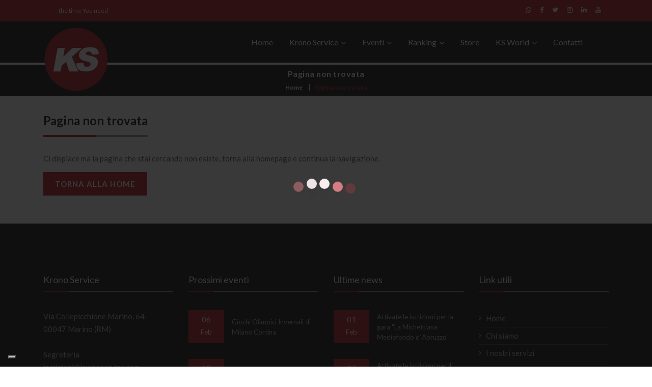

--- FILE ---
content_type: text/html; charset=UTF-8
request_url: https://www.kronoservice.com/it/schedaentrylist.php?iscriviti=VERIFICA+ISCRIZIONE&idgara=1521&expall=si
body_size: 3068
content:
<!doctype html>
<html class="no-js" lang="it">
    <head>
        <script type="text/javascript">

var _iub = _iub || [];

_iub.csConfiguration = {"askConsentAtCookiePolicyUpdate":true,"floatingPreferencesButtonDisplay":"bottom-left","perPurposeConsent":true,"siteId":3650964,"whitelabel":false,"cookiePolicyId":18163886,"lang":"it","banner":{"acceptButtonDisplay":true,"closeButtonRejects":true,"customizeButtonDisplay":true,"explicitWithdrawal":true,"listPurposes":true,"position":"float-bottom-center","rejectButtonDisplay":true,"showTitle":false}};

</script>

<script type="text/javascript" src="https://cs.iubenda.com/autoblocking/3650964.js"></script>

<script type="text/javascript" src="//cdn.iubenda.com/cs/iubenda_cs.js" charset="UTF-8" async></script>



<script type="text/javascript">var _iub = _iub || {}; _iub.cons_instructions = _iub.cons_instructions || []; _iub.cons_instructions.push(["init", {api_key: "LIZIrxhN4wpZHTA5aymoQyAaRDUuVYQ6"}]);</script><script type="text/javascript" src="https://cdn.iubenda.com/cons/iubenda_cons.js" async></script> 
        <meta charset="utf-8">
        <meta http-equiv="x-ua-compatible" content="ie=edge">
        <meta name="viewport" content="width=device-width, initial-scale=1">
        <link rel="shortcut icon" type="image/x-icon" href="/images/favicon.png">   
        <title>Page not found | Krono Service</title>
        <meta name="title" content="Page not found | Krono Service"/>
		<meta name="description" content="La pagina cercata non esiste nel portale Krono Service."/>
        <link rel="stylesheet" href="/css/bootstrap.min.css">
        <link rel="stylesheet" href="/css/font-awesome.min.css">
        <link rel="stylesheet" href="/css/animate.css">
        <link rel="stylesheet" href="/css/menu-main.css">
        <link rel="stylesheet" href="/css/menu-transitions.css">
        <link rel="stylesheet" href="/css/hover-min.css">
        <link rel="stylesheet" href="/css/style.css">
        <link rel="stylesheet" href="/css/responsive.css">
        <link rel="stylesheet" href="/css/jquery-ui.css">
            
        <!-- Google tag (gtag.js) -->



<script type="text/plain" class="_iub_cs_activate" data-iub-purposes="4" async src="https://www.googletagmanager.com/gtag/js?id=G-P80WYXB5J2"></script>



<script>



window.dataLayer = window.dataLayer || [];



function gtag(){dataLayer.push(arguments);}



gtag('js', new Date());



gtag('config', 'G-P80WYXB5J2');



</script>



<!-- Google tag (gtag.js) --> <script async src="https://www.googletagmanager.com/gtag/js?id=G-Z8J263ZF1L"></script> <script> window.dataLayer = window.dataLayer || []; function gtag(){dataLayer.push(arguments);} gtag('js', new Date()); gtag('config', 'G-Z8J263ZF1L'); </script>  
    </head>

    <body>

        <div id="preloader">
            <span></span>
            <span></span>
            <span></span>
            <span></span>
            <span></span>
        </div>

        <header>
            
<div class="header-top-area">
    <div class="container">
        <div class="row">
            <div class="col-lg-6 col-md-6 col-sm-6 col-xs-12">
                <div class="header-top-left">
                    <ul>
                        <li>the time You need</li>
                    </ul>
                </div>
            </div>
            <div class="col-lg-6 col-md-6 col-sm-6 col-xs-12">
                <div class="social-media-area">
                    <nav>
                        <ul>
                                                            <li><a href="https://wa.me/+39069309712" target="_blank"><i class="fa fa-whatsapp"></i></a></li>
                                                            <li><a href="https://www.facebook.com/KronoService" target="_blank"><i class="fa fa-facebook"></i></a></li>
                                                             <li><a href="https://twitter.com/KronoService" target="_blank"><i class="fa fa-twitter"></i></a></li>
                                                            <li><a href="https://www.instagram.com/kronoservice" target="_blank"><i class="fa fa-instagram"></i></a></li>                                      
                                                            <li><a href="https://www.linkedin.com/company/krono-service-srl" target="_blank"><i class="fa fa-linkedin"></i></a></li>
                                                            <li><a href="https://www.youtube.com/c/kronoservice" target="_blank"><i class="fa fa-youtube"></i></a></li>
                                                    </ul>
                    </nav>
                </div>
            </div>
        </div>
    </div>
</div>
            <div class="header-middle-area menu-sticky">
                <div class="container">
                    <div class="row">
                        <div class="col-lg-2 col-md-12 col-sm-12 logo">
                            <a href="/"><img src="/images/logo.png"></a>
                        </div>
                        <div class="col-lg-10 col-md-12 col-sm-12 mobile-menu">
                            <div class="main-menu">
                                
<a class="ks-menu-toggle"><i class="fa fa-bars"></i>Home</a>
                                <nav class="ks-menu">
                                    <ul class="nav-menu">
                                        
<li><a href="/">Home</a></li>
                                        
<li class="menu-item-has-children ">
    <a href="#">Krono Service</a>
    <ul class="sub-menu">
                <li><a href="/it/krono_service/chi_siamo/"><span>Chi siamo</span></a></li>
                <li><a href="/it/krono_service/servizi/"><span>I nostri servizi</span></a></li>
                <li><a href="/it/krono_service/milestone/"><span>Milestone</span></a></li>
                <li><a href="/it/krono_service/preventivo/"><span>Richiedi un preventivo</span></a></li>
                <li><a href="/it/krono_service/lavora_con_noi/"><span>Lavora con noi</span></a></li>
    </ul>
</li>
                                        
<li class="menu-item-has-children ">
    <a href="#">Eventi</a>
    <ul class="sub-menu">
                <li><a href="/it/eventi/calendario/"><span>Calendario</span></a></li>
                <li><a href="/it/eventi/risultati/"><span>Risultati</span></a></li>
                <li><a href="/it/eventi/circuiti/"><span>Circuiti</span></a></li>
                <li><a href="/it/eventi/news/"><span>News</span></a></li>
                <li><a href="/it/eventi/magazine/"><span>Magazine</span></a></li>
    </ul>
</li>
                                        
<li class="menu-item-has-children ">
    <a href="#">Ranking</a>
    <ul class="sub-menu">
                <li><a href="/it/ranking/ranking_cycling/"><span>Cycling Ranking</span></a></li>
                <li><a href="/it/ranking/ranking_cycling_men/" id="ranking_cycling_men"><span>Cycling Men</span></a></li>
                <li><a href="/it/ranking/ranking_cycling_women/" id="ranking_cycling_women"><span>Cycling Women</span></a></li>
                <li><a href="/it/ranking/ranking_mtb/"><span>MTB Ranking</span></a></li>
                <li><a href="/it/ranking/ranking_mtb_men/" id="ranking_mtb_men"><span>MTB Men</span></a></li>
                <li><a href="/it/ranking/ranking_mtb_women/" id="ranking_mtb_women"><span>MTB Women</span></a></li>
                <li><a href="/it/ranking/ranking_regolamento/"><span>Regolamento</span></a></li>
    </ul>
</li>
                                        
<li><a href="https://store.kronoservice.com" target="_blank">Store</a></li>
                                        
<li class="menu-item-has-children">
    <a href="#">KS World</a>
    <ul class="sub-menu">
        <li><a href="https://ksplusteam.com" target="_blank">ASD KS Team</a></li>
        <li><a href="https://kserviceweb.com" target="_blank">KSERVICE</a></li>
    </ul>
</li>
                                        
<li><a href="/it/contatti/index/"><span>Contatti</span></a></li>
                                    </ul>
                                </nav>
                            </div>
                        </div>
                    </div>
                </div>
            </div>
        </header>

        
<div class="ks-breadcrumbs">
    <div class="breadcrumbs-inner">
        <div class="container">
            <div class="row">
                <div class="col-md-12 text-center">
                    <h1 class="page-title">Pagina non trovata</h1>
                    <ul>
                        <li>
                            <a href="/">Home</a>
                        </li>
                        <li>Pagina non trovata</li>
                    </ul>
                </div>
            </div>
        </div>
    </div>
</div>


<div class="sec-spacer main-content">
    <div class="container">
        <h2 class="title-bg">Pagina non trovata</h2>
        <div class="row">
            <div class="col-lg-12 col-md-12">
                <p>Ci dispiace ma la pagina che stai cercando non esiste, torna alla homepage e continua la navigazione.</p>
                <p>
                    <a href="/" class="btn-std">Torna alla home</a>
                </p>
            </div>
        </div>
    </div>
</div>


        
<footer id="footer-section" class="footer-section">
    <div class="footer-top">
        <div class="container">
            <div class="row">
                <div class="col-lg-3">
                    <h4 class="footer-title">Krono Service</h4>
                    <div class="about-widget">
                        <p>Via Collepicchione Marino, 64<br/>00047  Marino (RM) </p>
                        <p>Segreteria<br/><a href="mailto:iscrizioni@kronoservice.com">iscrizioni@kronoservice.com</a></p>
                        <p>Amministrazione<br/><a href="mailto:info@kronoservice.com">info@kronoservice.com</a></p>
                                                <p>
                            <a href="https://www.iubenda.com/privacy-policy/11786525" class="iubenda-nostyle no-brand iubenda-noiframe iubenda-embed iubenda-noiframe " title="Privacy Policy">Privacy</a><script type="text/javascript">(function (w, d) {var loader = function () {var s = d.createElement("script"), tag = d.getElementsByTagName("script")[0]; s.src = "https://cdn.iubenda.com/iubenda.js"; tag.parentNode.insertBefore(s, tag); }; if (w.addEventListener){w.addEventListener("load", loader, false); } else if (w.attachEvent){w.attachEvent("onload", loader); } else{w.onload = loader; }})(window, document);</script> - <a href="https://www.iubenda.com/privacy-policy/11786525/cookie-policy" class="iubenda-nostyle no-brand iubenda-noiframe iubenda-embed iubenda-noiframe " title="Cookie Policy ">Cookie</a><script type="text/javascript">(function (w, d) {var loader = function () {var s = d.createElement("script"), tag = d.getElementsByTagName("script")[0]; s.src = "https://cdn.iubenda.com/iubenda.js"; tag.parentNode.insertBefore(s, tag); }; if (w.addEventListener){w.addEventListener("load", loader, false); } else if (w.attachEvent){w.attachEvent("onload", loader); } else{w.onload = loader; }})(window, document);</script>                        </p>
                    </div>
                </div>
                <div class="col-lg-3">
                    <h4 class="footer-title">Prossimi eventi</h4>
                    <div class="recent-post-widget">
                                                    <div class="post-item">
                                <div class="post-date">
                                    <span>06</span>
                                    <span>Feb</span>
                                </div>
                                <div class="post-desc">
                                    <h5 class="post-title"><a href="/it/eventi/dettaglio_gara?id=3838">Giochi Olimpici Invernali di Milano Cortina</a></h5>
                                </div>
                            </div>
                                                        <div class="post-item">
                                <div class="post-date">
                                    <span>08</span>
                                    <span>Feb</span>
                                </div>
                                <div class="post-desc">
                                    <h5 class="post-title"><a href="/it/eventi/dettaglio_gara?id=3824">XCO Spinaceto - Il Ranch</a></h5>
                                </div>
                            </div>
                                                        <div class="post-item">
                                <div class="post-date">
                                    <span>09</span>
                                    <span>Feb</span>
                                </div>
                                <div class="post-desc">
                                    <h5 class="post-title"><a href="/it/eventi/dettaglio_gara?id=3811">Chennai Open</a></h5>
                                </div>
                            </div>
                                                </div>
                </div>
                <div class="col-lg-3">
                    <h4 class="footer-title">Ultime news</h4>
                    <div class="recent-post-widget">
                                                    <div class="post-item">
                                <div class="post-date">
                                    <span>01</span>
                                    <span>Feb</span>
                                </div>
                                <div class="post-desc">
                                    <h5 class="post-title"><a href="/it/eventi/dettaglio_gara?id=3809">Attivate le iscrizioni per la gara "La Michettiana - Mediofondo d`Abruzzo"</a></h5>
                                </div>
                            </div>
                                                        <div class="post-item">
                                <div class="post-date">
                                    <span>27</span>
                                    <span>Gen</span>
                                </div>
                                <div class="post-desc">
                                    <h5 class="post-title"><a href="/it/eventi/dettaglio_circuito?id=3812">Attivate le iscrizioni per il circuito "Circuito MTB Maremma Tosco Laziale"</a></h5>
                                </div>
                            </div>
                                                        <div class="post-item">
                                <div class="post-date">
                                    <span>26</span>
                                    <span>Gen</span>
                                </div>
                                <div class="post-desc">
                                    <h5 class="post-title"><a href="/it/eventi/dettaglio_gara?id=3817">Inserita "Est! Est!! Est!!! Marathon" in calendario</a></h5>
                                </div>
                            </div>
                                                </div>
                </div>
                <div class="col-lg-3">
                    <h4 class="footer-title">Link utili</h4>
                    <ul class="sitemap-widget">
                        <li><a href="/">Home</a></li>
                        <li><a href="/it/krono_service/chi_siamo/"><span>Chi siamo</span></a></li>
                        <li><a href="/it/krono_service/servizi/"><span>I nostri servizi</span></a></li>
                        <li><a href="/it/krono_service/milestone/"><span>Milestone</span></a></li>
                        <li><a href="/it/eventi/calendario/"><span>Calendario</span></a></li>
                        <li><a href="/it/eventi/risultati/"><span>Risultati</span></a></li>
                        <li><a href="/it/eventi/circuiti/"><span>Circuiti</span></a></li>
                        <li><a href="/it/contatti/index/"><span>Contatti</span></a></li>
                    </ul>
                </div>
            </div>
        </div>
    </div>
    <div class="footer-bottom">
        <div class="container">
            <div class="row">
                <div class="col-lg-3 col-md-3 logo-anniversary">
                    <a href="/it/krono_service/milestone/"><span><img id="anniversary-footer" class="img-fluid anniversary-footer" src="/images/Anniversary20.png"></span></a>               
                </div>
                <div class="col-lg-5 col-md-5">
                    <div class="copyright">
                        <p>&copy; 2026 <a href="/">Krono Service</a> P.IVA 07476081000</p>
                        <p><a href="https://www.informinds.com" target="_blank">webagency informinds consulting</a></p>
                    </div>
                </div>
                <div class="col-lg-4 col-md-4">
                    <div class="text-right ft-bottom-right">
                        <div class="footer-bottom-share">
                            <ul>
                                                                    <li><a href="https://wa.me/+39069309712" target="_blank"><i class="fa fa-whatsapp"></i></a></li>
                                                                        <li><a href="https://www.facebook.com/KronoService" target="_blank"><i class="fa fa-facebook"></i></a></li>
                                                                        <li><a href="https://twitter.com/KronoService" target="_blank"><i class="fa fa-twitter"></i></a></li>
                                                                        <li><a href="https://www.instagram.com/kronoservice" target="_blank"><i class="fa fa-instagram"></i></a></li>                                      
                                                                        <li><a href="https://www.linkedin.com/company/krono-service-srl" target="_blank"><i class="fa fa-linkedin"></i></a></li>
                                                                        <li><a href="https://www.youtube.com/c/kronoservice" target="_blank"><i class="fa fa-youtube"></i></a></li>
                                                                        </ul>
                        </div>
                    </div>
                </div>
            </div>
        </div>
    </div>
</footer>



        <div id="return-to-top">
            <span>Top</span>
        </div>

        <script src="/js/jquery.min.js"></script>
        <script src="/js/menu-main.js"></script> 
        <script src="/js/jquery-ui.min.js"></script>
        <script src="/js/bootstrap.min.js"></script>
        <script src="/js/jquery.meanmenu.js"></script>
        <script src="/js/wow.min.js"></script>
        <script src="/js/masonry.js"></script>
         
        <script src="/js/main.js"></script>
    </body>
</html>

--- FILE ---
content_type: text/css
request_url: https://www.kronoservice.com/css/menu-main.css
body_size: 1845
content:
.ks-menu {
    float: left;
    clear: both;
    width: 100%;
    font-size: 0;
    z-index: 9999;
}

.ks-menu ul,
.ks-menu li,
.ks-menu p,
.ks-menu a,
.ks-menu div,
.ks-menu i {
    border: 0;
    margin: 0;
    padding: 0;
}

.ks-menu li {
    display: block;
    vertical-align: top;
    position: relative;
}

.ks-menu a {
    display: block;
    padding: 16px;
}

.ks-menu .row {
    float: left;
    width: 100%;
    position: relative;
}

.ks-menu ul ul {
    position: absolute;
    top: 100%;
    width: 100%;
    display: none;
    z-index: 999;
}

.ks-menu ul ul.visible, .ks-menu ul .ks-mega-menu ul.visible ul.sub-menu {
    display:block;
    z-index: 17;
}

.ks-menu li:hover > ul.mega-menu > li > ul {
    position:relative;
}

.ks-menu ul ul li {
    border-bottom:1px solid #ececec;
}

.ks-menu ul ul li:last-child {
    border-bottom:none;
}

.ks-menu .sub-menu, .mega-menu {
    -webkit-box-shadow: 0px 4px 13px -3px #232323;
    -moz-box-shadow: 0px 4px 13px -3px #232323;
    -ms-box-shadow: 0px 4px 13px -3px #232323;
    -o-box-shadow: 0px 4px 13px -3px #232323;
    box-shadow: 0px 4px 13px -3px #232323;
}

#inner .ks-menu li a {
    color: #000;
}

#inner .ks-menu li li a{
    color: #fff;
}

.ks-menu a {
    color:#4a4a4a;
    -webkit-tap-highlight-color:rgba(0,0,0,0);
}

.multi ul ul{
    background: transparent !important;
}

.multi ul li a{
    font-weight: 400 !important;
    font-size: 13px !important;
}

.nav-menu > li > a {
    color:#fff;
    font-size: 16px;
    text-transform: capitalize;
    font-weight: 400;
}

.ks-menu a {
    padding: 35px 14px;
}

.ks-menu li i {
    margin-right:10px;
    font-size:16px;
    transform:translate3d(0, 0, 0);
}

.nav-menu .ks-mega-menu > a span:after, .nav-menu > .menu-item-has-children > a span:after {
    content:"\f107";
    font-family:FontAwesome;
    float:right;
    margin:2px 0 0 5px;
}

.mega-menu h1, .mega-menu h2, .mega-menu h3 {
    margin-bottom:24px;
}

.nav-menu > li > a {

}

.nav-menu li .mega-menu li a {
    padding:0;
    width:auto;
    display:inline-block;
}

.ks-menu ul{
    text-align: right;
}

.ks-menu li {
    font-size:14px;
}

.ks-menu a {
    font-weight: 400;
}

.ks-menu .sub-menu li a{
    padding: 10px 14px;
}

.ks-menu ul ul a {
    font-size:14px;
    text-align:left;
}

.mega-menu p {
    margin:12px 0;
}

.mega-menu li p a {
    font-size:16px;
    font-family: "Open Sans",sans-serif;
}

.nav-menu {
    position:relative;
}

.nav-menu .ks-mega-menu {
    position: relative;
}

.nav-menu .mega-menu {
    left:0;
    width:100%;
    min-height:250px;
    position:absolute;
}

.nav-menu .mega-menu .mega-menu-container {
    float:left;
    width:100%;
    position:relative;
    padding:16px 16px 0 16px;
}

.nav-menu .mega-menu .sub-menu {
    display:block;
    position:relative;
    width:auto;
    padding:0;
    min-height:initial;
    box-shadow:none;
}

.nav-menu .mega-menu .sub-menu a {
    padding:12px;
}

.nav-menu .mega-menu .sub-menu li, .nav-menu .mega-menu .sub-menu a {
    width:100%;
}

.nav-menu .mega-menu li div.mega-menu-img a {
    float:left;
    width:100%;
    min-height:230px;
    padding:12px;
}

.nav-menu .mega-menu li div.mega-menu-img a:hover img {
    -webkit-transform: scale(1.1);
    -moz-transform: scale(1.1);
    -o-transform: scale(1.1);
    -ms-transform: scale(1.1);
    transform: scale(1.1);
}

.multi .sub-menu li img{
    width: 50px;
    transition: all 0.5s ease 0s;
    border-radius: 100%;
}

.multi .sub-menu li:hover img{
    transform: rotate(100deg);
}

.multi .sub-menu li{
    margin-bottom: 15px;
}

.multi .sub-menu li{
    padding-bottom: 15px;
}

.multi .col-3 .sub-menu li a{
    display: inline;
}

.nav-menu .mega-menu-img h2 {
    font-size:16px;
    margin:12px 0 0 0;
    letter-spacing: 1px;
    text-transform: uppercase;
}

.nav-menu .mega-menu > li .mega-menu-img-meta {
    padding:0;
    width:auto;
    position:relative;
    height:auto;
    overflow:hidden;
    -webkit-backface-visibility:hidden;
}

.nav-menu ul {
    -webkit-transition:all .3s ease-in-out;
    -moz-transition:all .3s ease-in-out;
    -ms-transition:all .3s ease-in-out;
    -o-transition:all .3s ease-in-out;
    transition:all .3s ease-in-out
}

.mega-menu-img-meta img {
    -webkit-transition:-webkit-transform .3s ease-in-out;
    -moz-transition:-moz-transform .3s ease-in-out;
    -o-transition:-o-transform .3s ease-in-out;
    -ms-transition:-ms-transform .3s ease-in-out;
    transition:transform .3s ease-in-out
}

.ks-menu .line {
    padding-bottom:12px;
    border-bottom:1px solid rgba(0, 0, 0, .05);
    margin-top: 20px;
    text-align: left;
    color: #fff;
    padding-left: 15px;
}

.ks-menu img {
    max-width:100%;
    height:auto;
    -ms-interpolation-mode:bicubic
}

@media screen and (min-width: 500px) {
    .ks-menu h1 {
        font-size: 3.8rem;
        line-height: 1.2em;
    }

    .ks-menu h2 {
        font-size: 2rem;
        line-height: 1.2em;
    }

    .ks-menu h3 {
        font-size: 3.3rem;
    }

    .ks-menu h4 {
        font-size: 2.8rem;
    }
}

@media screen and (min-width: 992px) {
    .ks-menu {
        height: auto !important;
    }

    .ks-menu h1 {
        font-size: 3.2rem;
        line-height: 1.2em;
    }

    .ks-menu h2 {
        font-size: 2.5rem;
        line-height: 1.2em;
    }

    .ks-menu h3 {
        font-size: 2rem;
    }

    .ks-menu h4 {
        font-size: 1rem;
    }

    .ks-menu .row [class*="col-"] {
        display: block;
        width: 100%;
        min-height: 5px;
        -webkit-box-sizing: border-box;
        -moz-box-sizing: border-box;
        -ms-box-sizing: border-box;
        box-sizing: border-box;
        float: left;
        margin-left: 2.5%;
    }

    .ks-menu .row [class*="col-"]:first-child {
        margin-left: 0 !important;
    }

    .ks-menu .row .col-12 {
        width: 100%;
    }

    .ks-menu .row .col-11 {
        width: 91.45833333333334%;
    }

    .ks-menu .row .col-10 {
        width: 82.91666666666667%;
    }

    .ks-menu .row .col-9 {
        width: 74.375%;
    }

    .ks-menu .row .col-8 {
        width: 65.83333333333334%;
    }

    .ks-menu .row .col-7 {
        width: 57.29166666666667%;
    }

    .ks-menu .row .col-6 {
        width: 48.75%;
    }

    .ks-menu .row .col-5 {
        width: 40.208333333333336%;
    }

    .ks-menu .row .col-4 {
        width: 31.666666666666668%;
    }

    .ks-menu .row .col-3 {
        width: 23.125%;
    }

    .ks-menu .row .col-2 {
        width: 14.583333333333334%;
    }

    .ks-menu .row .col-1 {
        width: 6.041666666666667%;
    }

    .ks-menu li {
        display:inline-block;
    }

    .nav-menu .ks-mega-menu {
        position: static;
    }

    .ks-menu ul ul.visible {
        visibility: hidden;
        opacity:0;
    }

    .nav-menu .menu-item-has-children > span, .nav-menu .ks-mega-menu > span {
        display:none;
    }

    .ks-menu-toggle {
        display:none;
    }

    .nav-menu div.sub-menu-close {
        display:none;
    }

    .nav-menu .ks-mega-menu > a:after, .nav-menu > .menu-item-has-children > a:after {
        content:"\f107";
        font-family:FontAwesome;
        float:right;
        margin:2px 0 0 5px;
    }

    .nav-menu ul .menu-item-has-children > a:after {
        content:"\f105";
        font-family:FontAwesome;
        float:right;
    }

    .ks-menu li:active > ul, .ks-menu li:focus > ul,
    .ks-menu li:hover > ul, .ks-menu li:hover > ul.mega-menu > li > ul,
    .ks-menu li:hover ul.mega-menu .sub-menu {
        display:block;
        z-index: 9999;
    }

    .ks-menu ul ul li > ul {
        left:100%;
    }

    .ks-menu ul ul ul {
        top:-4px;
    }

    .ks-menu ul ul {
        width:auto;
    }

    .ks-menu ul ul a {
        width:240px;
    }

    .nav-menu .mega-menu li div.mega-menu-img a {
        width:25%;
    }

    .nav-menu .mega-menu .mega-menu-container {
        padding: 16px;
    }

}

@media screen and (min-width:0\0) {
    .ks-menu img {
        width:100%;
    }

    .nav-menu .menu-item-has-children a, .nav-menu .ks-mega-menu a {
        padding-right:24px
    }

    .nav-menu .menu-item-has-children a:after, .nav-menu .ks-mega-menu a:after {
        position:static;
        float:right;
        margin:0 -16px 0 0
    }
}

@media only screen and (max-width: 991px) {
    .ks-menu .row [class*="col-"] {
        float: left!important;
        width: 100%!important;
        margin-left: 0!important;
        margin-right: 0!important;
    }

    .nav-menu > li > a {
        border-bottom:1px solid #131313;
        color: #fff !important;
        text-align: left;
    }

    .nav-menu > li:last-child > a {
        border-bottom:none;
    }

    .nav-menu span.ks-menu-parent i {
        margin:0;
    }

    .nav-menu > .menu-item-has-children > span.ks-menu-parent, .nav-menu .ks-mega-menu > span.ks-menu-parent {
        display: block;
        position: absolute;
        right: 0;
        top: 0;
        padding: 20px;
        cursor:pointer;
        line-height: 15px;
        background: #181818;
        border-left: 1px solid #131313;
        -webkit-tap-highlight-color:rgba(0,0,0,0);
    }

    .nav-menu > .menu-item-has-children > span.ks-menu-parent:hover, .nav-menu .ks-mega-menu > span.ks-menu-parent:hover {
        color: #fff;
    }

    .nav-menu > .menu-item-has-children .sub-menu .menu-item-has-children span.ks-menu-parent {
        display: block;
        position: absolute;
        right: 0;
        top: 0;
        padding: 20px;
        cursor:pointer;
        line-height: 15px;
        border-left:1px solid rgba(0, 0, 0, .05);
        -webkit-tap-highlight-color:rgba(0,0,0,0);
    }

    .nav-menu div.sub-menu-close {
        float:left;
        width:100%;
        padding:16px;
        cursor:pointer;
        background:#f6f3ed;
        color:#000;
        font-size:14px;
        text-align:center;
    }

    .nav-menu div.sub-menu-close i {
        font-size:16px;
        margin-right: 5px;
    }

    .ks-menu .sub-menu {
        -webkit-box-shadow: 0 0 20px rgba(0,0,0,.15);
        -moz-box-shadow: 0 0 20px rgba(0,0,0,.15);
        -ms-box-shadow:  0 0 20px rgba(0,0,0,.15);
        -o-box-shadow:  0 0 20px rgba(0,0,0,.15);
        box-shadow:  0 0 20px rgba(0,0,0,.15);
    }

    .ks-menu-close {
        height: 0;
        overflow: hidden!important;
    }

    .ks-menu-toggle {
        padding: 16px;
        display: block;
        background: #222;
        border-left: 1px solid #222;
        position: relative;
        cursor:pointer;
        color: #eee !important;
        font-size: 15px;
        text-transform: uppercase;
        width: 100%;
        -webkit-tap-highlight-color:rgba(0,0,0,0);
    }

    .ks-menu-toggle i {
        margin-right:10px;
    }

}

@media only screen and (max-width: 1080px) {
    .nav-menu > li > a i {
        display:none;
    }
}

--- FILE ---
content_type: text/css
request_url: https://www.kronoservice.com/css/responsive.css
body_size: 2474
content:
@charset "utf-8";

@media only screen and (max-width: 1620px) {

}
@media only screen and (max-width: 1440px) {
    .slider-main .dsc .slider-image img{
        max-width: 70% !important;
    }
}

@media only screen and (max-width: 1300px) {
    .slider-main .slider-text {
        margin-top: 15%;
    }
    .slider-main .dsc .slider-image img{
        max-width: 60% !important;
    }
}

@media only screen and (max-width: 1199px) {
    .header-middle-area .ks-menu {
        padding-right: 20px;
    }
    .header-middle-area .ks-menu > ul > li > a {
        padding: 28px 7px;
    }
    .banner-sections .banner-text-area .banner-innner h1,
    .slider-main .dsc h2,
    .slider-main .dsc h1{
        font-size: 45px;
    }
    .slider-main .dsc h1,
    .slider-main .dsc h2{
        line-height: 58px;
    }
    .ks-menu ul ul a {
        width: 200px;
    }
    .ks-blog .single-blog-slide .blog-details h3 {
        line-height: 18px;
    }
    .ks-blog .single-blog-slide .blog-details h3 a{
        font-size: 15px;
    }
    .slider-main.slider-section-home .slider-text h1 {
        font-size: 20px;
    }
    .d-xl{
        display:none;
    }
    .ks-blog .single-blog-slide {
        min-height: 450px;
    }
    .ks-blog .single-blog-slide-magazine {
        min-height: 325px;
    }
    .ks-blog .single-blog-slide-news {
        min-height: 325px;
    }
    .ks-blog .single-blog-slide-circuit {
        min-height: 325px;
    }
}

@media (min-width: 992px) {

}

@media only screen and (min-width:992px) and (max-width: 1199px) {
    .banner-sections .banner-text-area{
        top: 60%;
    }
    table.main-table th,
    table.main-table td {
        padding: 7px 12px;
        font-size: 14px;
    }
}

@media only screen and (min-width:768px) and (max-width: 991px) {
    .upcoming-section span{
        font-size: 14px;
    }
    .container, .container-md, .container-sm {
        max-width: 95%;
    }
}

@media only screen and (max-width: 991px) {
    .order-first,
    .order-last {
        order: unset;
    }
    .sec-spacer{
        padding: 25px 0;
    }
    .md-mb-30 {
        margin-bottom: 30px;
    }
    .our-products-section,
    .pb-70{
        padding-bottom: 50px;
    }
    .pt-100{
        padding-top: 80px;
    }
    .pb-100,
    .our-products-section.our-products-page{
        padding-bottom: 80px;
    }
    .separator-100{
        height: 45px;
    }
    .partner-logo-section .owl-carousel .owl-item img{
        width: auto;
        display: inline;
    }
    .partner-logo-section{
        padding-bottom: 30px;
    }
    .upcoming-section{
        padding: 20px 0 20px;
    }
    .ks-breadcrumbs img {
        min-height: 200px;
    }
    .menu-sticky.sticky .logo img{
        max-width: 100%;
    }
    .our-circuits-section.pb-100{
        margin-bottom: 40px;
    }
    .mmb-45{
        margin-bottom: 45px;
    }
    .single-blog-details{
        padding-bottom: 70px;
    }
    .our-circuits-section .separator-70 {
        height: 35px;
    }
    .separator-65 {
        height: 45px;
    }
    .header-bottom-area .main-menu ul li{
        padding: 0;
    }
    .header-middle-area .ks-menu > ul > li > a{
        color: #ffffff !important;
    }
    .header-middle-area .ks-menu > ul > li > a:hover,
    .header-middle-area .ks-menu > ul > li.active > a{
        color: #b71521 !important;
    }
    .header-middle-area{
        background: #111 !important;
    }
    .ks-menu{
        visibility: visible;
    }
    .ks-menu.ks-menu-close{
        visibility: hidden;
    }
    .header-middle-area .container{
        width: 100%;
        max-width: unset;
    }
    .header-middle-area .container .mobile-menu{
        padding-left: 0;
        padding-right: 0;
    }
    .header-middle-area .logo {
        height: auto;
        text-align: center;
        padding-bottom: 10px;
    }
    .header-middle-area .ks-menu{
        padding-right: 0;
    }
    .header-middle-area .ks-menu > ul > li > a {
        padding: 16px 18px !important;
    }
    .our-products-section .single-product{
        margin-bottom: 30px;
    }
    .our-products-section.pb-100,
    .our-circuits-section.pb-65{
        padding-bottom: 15px;
    }
    .footer-section .footer-top [class*="col-"] + [class*="col-"] {
        margin-top: 40px;
    }
    .footer-section .about-widget p:first-child{
        margin-bottom: 12px;
    }
    .footer-section .footer-top{
        padding: 40px 0;
    }
    .slider-main .dsc h1,
    .slider-main .dsc h2 {
        line-height: 44px;
    }
    .upcoming-section h2,
    .banner-sections .banner-text-area .banner-innner h1,
    .slider-main .dsc h2,
    .slider-main .dsc h1 {
        font-size: 35px;
    }
    .header-middle-area .logo {
        position: static;
    }
    .slider-main .slider-text {
        margin-top: 30px;
    }
    .slider-main .owl-dots {
        bottom: 20px;
    }
    .slider-main .dsc .btn-slider .btn1,
    .slider-main .dsc .btn-slider .btn2 {
        padding: 5px 35px;
    }
    .upcoming-section4.upcoming-section4{
        padding-top: 128px;
        padding-bottom: 80px;
    }
    .ks-blog .single-blog-slide {
        min-height: 450px;
    }
    .ks-blog .single-blog-slide-magazine {
        min-height: 325px;
    }
    .ks-blog .single-blog-slide-news {
        min-height: 325px;
    }
    .ks-blog .single-blog-slide-circuit {
        min-height: 325px;
    }
    .menu-sticky.sticky{
        position: static !important;
    }
    .slider-main.slider-section-home .slider-text h1 {
        font-size: 20px;
    }
    .slider-main.slider-section-home .slider-text .CountDownTimer {
        margin: 20px auto;
        max-width: 400px;
    }
    .slider-main.slider-section-home .time_circles > div span {
        font-size: 26px !important;
    }
    .slider-main.slider-section-home .time_circles > div span {
        font-size: 26px !important;
    }
    .slider-main.slider-section-home .time_circles > div h4{
        font-size: 10px !important;
    }
    .ks-live-result .event-live-result table tr.single-result td {

    }
    .ks-live-result .event-live-result table tr.single-result td.live-result-text img {
        display: none;
    }
    .d-lg{
        display:none;
    }
    .footer-section .footer-top .recent-post-widget .post-item .post-title {
        font-size: 15px;
        line-height: 24px;
    }

    #page-menu{
        top:270px;
        height:40px;
    }

    #page-menu.scroll{
        top:0px;
        height:70px;
    }
    .header-middle-area .logo img {
        width:64px;
    }
}

@media only screen and (max-width: 767px) {
    .hidden-sm {
        display: none;
    }
    .container {
        max-width: unset;
        padding-right: 25px;
        padding-left: 25px;
    }
    .slider-section-home .item img{
        min-height: 300px;
    }
    .header-top-area .social-media-area ul,
    .header-top-area .header-top-left ul{
        text-align: center;
    }
    .header-top-area .header-top-left ul li{
        float: none;
        display: inline-block;
    }
    .header-middle-area .container{
        padding-right: 15px;
        padding-left: 15px;
    }
    .slider-main .owl-dots{
        display: none !important;
    }
    .slider-main .dsc .btn-slider a,
    .slider-main .dsc .btn-slider .btn1 {
        padding: 5px 30px;
    }
    .slider-main .btm-date {
        font-size: 12px;
        line-height: 20px;
    }
    .upcoming-section .vs {
        padding: 15px 0 10px;
    }
    .upcoming-section .first {
        margin-bottom: 0px;
    }
    .upcoming-section .owl-nav,
    .upcoming-section .last{
        margin-top: 30px;
    }
    .upcoming-section .owl-nav .owl-prev,
    .upcoming-section .owl-nav .owl-next{
        display: inline-block;
        margin: 0 15px;
    }
    .upcoming-section h2,
    .banner-sections .banner-text-area .banner-innner h1{
        font-size: 25px;
        line-height: 30px;
    }
    .partner-logo-section{
        padding-bottom: 50px;
    }
    .partner-logo-section .single-logo {
        margin-bottom: 20px;
    }
    .footer-bottom .ft-bottom-right{
        padding-top: 10px;
    }
    .footer-bottom .copyright,
    .footer-bottom .ft-bottom-right{
        text-align: center !important;
    }
    .header-top-area .header-top-left ul li:last-child {
        position: relative;
    }
    .header-top-area .header-top-left ul li ul {
        right: 0;
    }
    .single-blog-details .like-section .col-sm-4{
        margin-bottom: 30px;
    }
    .single-blog-details .like-section .col-sm-4:last-child{
        margin-bottom: 0;
    }
    .single-blog-details blockquote {
        padding: 16px 25px 20px 63px;
        font-size: 16px;
    }
    .single-blog-details .share-section2 .share-link,
    .single-blog-details .share-section .share-link1 {
        float: none;
        margin-top: 15px;
    }
    .our-circuits-section .best-player{
        margin-top: 40px;
        margin-bottom: 15px;
    }
    .slider-main.slider-section-home .time_circles > div span {
        font-size: 18px !important;
    }
    .slider-main.slider-section-home .time_circles > div h4{
        font-size: 7px !important;
    }

    .ranking-section-area .col-md-6{
        margin-bottom:25px;
    }

    .our-circuits-section h3{
        margin-bottom:15px;
    }
    .d-md{
        display:none;
    }

    .enti-container,.servizi-container,.chip-container{
        display:none;
    }

    .logo-evento-container img.logo-evento{
        border-right:none;
    }

    .enti-container-mobile,.servizi-container-mobile,.chip-container-mobile{
        display:block;
    }

    .enti-container-mobile img,.servizi-container-mobile img{
        max-height:100px;
    }

    .chip-container-mobile img{
        max-height:75px;
    }

    .logo-anniversary{
        text-align:center;
        margin-bottom:15px;
    }

}

@media only screen and (max-width: 590px) {
    .ks-blog .col-xs-6,
    .single-blog-details .col-xs-6{
        width: 100%;
        float: non;
    }
    .slider-main .btm-date{
        display: none;
    }
    .slider-main .btn-slider {
        margin-top: 20px;
    }
    .slider-main.slider-section-home .slider-text .CountDownTimer {
        margin: 10px auto 5px;
        max-width: 300px;
    }
    .slider-main.slider-section-home .slider-text h1 {
        font-size: 16px;
        line-height:24px;
    }
    .ranking-section-area .grid .grid-item::before,
    .ranking-section-area #gallery-items .grid-item::before,
    .ranking-section-area .grid .single-gallery::before,
    .ranking-section-area #gallery-items .single-gallery::before {
        bottom: -150px;
    }
    .ranking-section-area .grid .grid-item::after,
    .ranking-section-area #gallery-items .grid-item::after,
    .ranking-section-area .grid .single-gallery::after,
    .ranking-section-area #gallery-items .single-gallery::after {
        top: -150px;
    }
    .title-bg {
        font-size: 20px;
        margin-bottom: 35px;
    }
    .single-blog-details blockquote {
        font-size: 14px;
    }
    .ks-breadcrumbs .page-title {
        font-size: 16px;
    }
    .athlete-stats tr th:first-child,.athlete-stats tr th:last-child {
        font-size: 18px;
    }
}

@media only screen and (max-width: 576px) {
    .header-top-area .header-top-left ul li:last-child {
        margin-left: 0px !important;
    }
    .header-top-area .social-media-area{
        margin-left:15px;
    }
    form.ks-form-ranking .form-group input.btn-send,form.ks-form-classifiche .form-group input.btn-send{
        margin-top: 0px;
    }
    .ks-blog .single-blog-slide {
        min-height: 0;
    }
    .ks-blog .single-blog-slide-magazine {
        min-height: 0;
    }
    .ks-blog .single-blog-slide-news {
        min-height: 0;
    }
    .ks-blog .single-blog-slide-circuit {
        min-height: 0;
    }
    #page-menu{
        top:295px;
    }
    #page-menu.scroll{
        height:70px;
    }
}

@media only screen and (max-width: 550px) {
    .time_circles{
        display:none;
    }
}

@media only screen and (max-width: 492px) {
    #page-menu{
        top: 295px;
        line-height:18px;
    }
    .bottoni-iscrizione img{
        max-width:190px;
    }
}

@media only screen and (max-width: 480px) {
    .our-products-page .col-xs-6,
    .partner-logo-section .col-xs-6{
        width: 100%;
        float: none;
    }
    .ks-blog .single-blog-slide {
        min-height: auto;
    }
    .partner-logo-section .single-logo{
        max-width: 250px;
        margin: 0 auto;
    }
    .slider-main.slider-section-home .slider-text h1 {
        font-size: 16px;
        line-height:24px;
    }
    .slider-section-home .btn-slider {
        margin-top: 10px;
    }
    .ks-breadcrumbs img {
        min-height: 150px;
    }
    .slider-main .col-xs-8{
        width: 100%;
    }
    .container {
        padding-right: 15px;
        padding-left: 15px;
    }
    .slider-images ul.slides li img,
    .slider-main .owl-carousel .owl-item img{
        min-height: 200px;
    }
    .header-top-area .header-top-left ul li:last-child {
        margin-left: 10px;
    }
    .header-top-area .social-media-area .log {
        margin-left: 0;
    }
    .header-top-area .social-media-area ul li a {
        margin-right: 6px;
    }
    .header-top-area .social-media-area ul li a ,
    .header-top-area .social-media-area .log a,
    .header-top-area .social-media-area .sign a {
        font-size: 13px;
    }
    .slider-main .dsc .btn-slider a,
    .slider-main .dsc .btn-slider .btn1 {
        padding: 5px 12px;
        margin: 0 5px;
        font-size: 12px;
    }
    .slider-main .dsc h2,
    .slider-main .dsc h1{
        font-size: 20px;
        line-height: 25px;
    }
    table.main-table th,
    table.main-table td{
        padding: 7px 12px;
        font-size: 13px;
    }
    .slider-main .slider-text {
        margin-top: 5px;
        line-height: 20px;
    }
    .banner-sections .banner-text-area .banner-innner h1{
        font-size: 16px;
        line-height: 16px;
        margin-bottom: 25px;
    }
    .round-btn{
        padding: 8px 36px 5px 36px;
    }
    .upcoming-section4.upcoming-section4 {
        padding-top: 90px;
    }
    .single-blog-details .author-comment ul li:nth-child(2) {
        margin-left: 0;
    }
    .default-pagination ul{
        padding: 20px 0;
    }
    .default-pagination ul li{
        padding: 0;
    }
    .default-pagination ul li a,
    .default-pagination ul li:first-child a,
    .default-pagination ul li:last-child a {
        margin: 0 auto;
    }
    .slider-main .dsc .btn-slider .btn2{
        padding: 5px 30px;
    }
    .header-top-area .header-top-left ul li a,
    .footer-bottom .copyright p{
        font-size: 13px;
    }
}

@media only screen and (max-width: 1800px) {
    .promotion-home-detail .images{
        display:none;
    }
    .promotion-home-detail .promotion-content{
        width:100%;
    }
}

@media only screen and (min-width: 1200px) and (max-width: 1450px)  {
    #main-slider-home img{
        height:600px;
        overflow-x:hidden;
    }
    img.ks-live-logo{
        height:75px !important;
        width:84px !important;
        display:inline !important;
    }
}

@media only screen and (max-width: 1200px)  {
    #main-slider-home{
        height:500px;
    }
    #main-slider-home img{
        height:auto;
        width:100%;
        object-fit: cover;
    }
    img.ks-live-logo{
        height:75px !important;
        width:84px !important;
        display:inline !important;
    }
    #main-slider-home h3{
        font-size:25px;
        line-height:35px;
    }
    .slider-main .dsc {
        top: 380px;
    }
}
@media only screen and (max-width: 890px)  {
    #main-slider-home{
        height:500px;
    }
    #main-slider-home img{
        height:500px;
        width:auto;
        object-fit: cover;
    }
    img.ks-live-logo{
        height:75px !important;
        width:84px !important;
        display:inline !important;
        object-fit:none !important;
        min-height:0 !important;
    }

}
@media only screen and (max-width: 550px)  {
    #main-slider-home{
        height:400px;
    }
    #main-slider-home img{
        height:400px;
        width:auto;
        object-fit: cover;
    }
    img.ks-live-logo{
        height:75px !important;
        width:84px !important;
        display:inline !important;
    }
    .slider-main .dsc {
        top: 300px;
    }
}

@media only screen and (max-width: 450px) {
    .bottoni-iscrizione img{
        max-width:170px;
    }
}

@media only screen and (max-width: 415px) {
    .bottoni-iscrizione img{
        max-width:140px;
    }
}

@media only screen and (max-width: 355px) {
    .bottoni-iscrizione img{
        max-width:120px;
    }
}